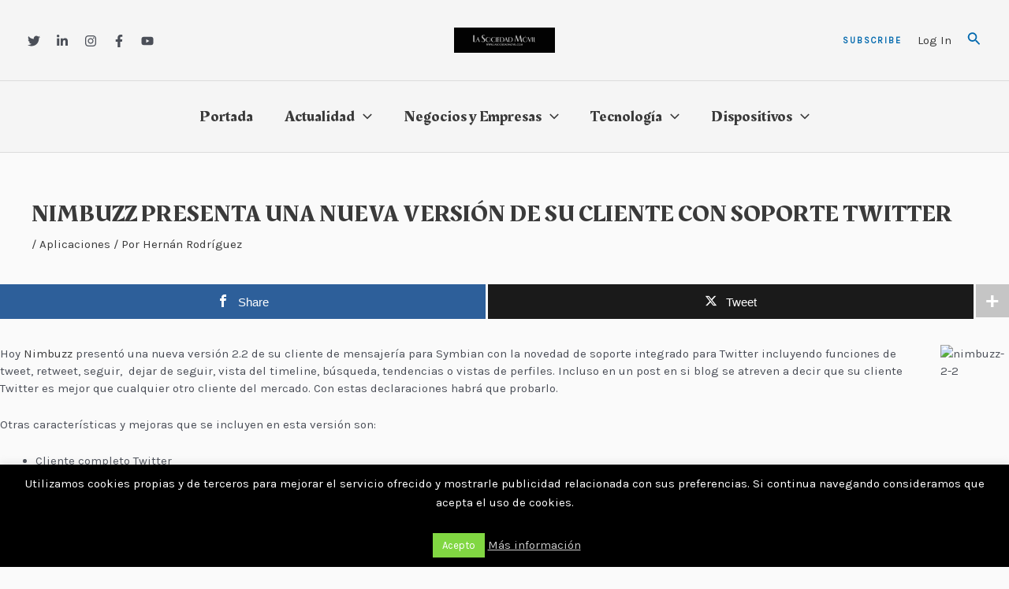

--- FILE ---
content_type: text/css
request_url: https://www.lasociedadmovil.com/wp-content/plugins/arqam/assets/style.css?ver=6.7.4
body_size: 16235
content:
/*
	Plugin Name: Arqam
	Plugin URI: http://codecanyon.net/user/mo3aser/portfolio?ref=mo3aser
	Description: WordPress Social Counter Plugin
	Author: Mo3aser
	Version: 1.1.4
	Author URI: http://tielabs.com/
*/

/* Counter Widget */
.arqam-widget-counter{
	margin-bottom:20px;
	overflow:hidden;
	clear: both;
	padding:0;
}
.arqam-widget-counter.arq-outer-frame{
	background: white;
	border-radius: 1px;
	-moz-border-radius: 1px;
	-webkit-border-radius: 1px;
	box-shadow: 0 1px 3px 0 #B5B5B5;
	-moz-box-shadow: 0 1px 3px 0 #b5b5b5;
	-webkit-box-shadow: 0 1px 3px 0 #B5B5B5;
	border: 1px solid #DDD;
	border-bottom:0 none;
}
	.arqam-widget-counter ul{text-align:center; overflow:hidden; line-height: 0!important;}
	.arqam-widget-counter ul, .arqam-widget-counter li{
		list-style:none!important;
		margin:0 !important; padding:0 !important;
		background:transparent !important;
	}
	.arqam-widget-counter li{
		line-height:15px;
		display:inline-block;
		width:32%;
		border:1px solid #ddd;
		border-width:0 0 1px 0;
	}
	.arqam-widget-counter li:hover a{text-decoration: none;}
	
	.arqam-widget-counter li a{color:#444; text-decoration:none; display:block; overflow:hidden;opacity:.8;-moz-transition: none; -webkit-transition:none; transition:none; padding:0 0 7px;}
	.arqam-widget-counter li a:hover{background:transparent; opacity:1;}
	
	.arqam-widget-counter li a i{-moz-transition: none; -webkit-transition:none; transition:none; font-size:28px; margin:8px auto;  width: 50px; color:#FFF;  height: 50px; line-height:50px; display: block; text-align:center; }
	.arqam-widget-counter.arq-outer-frame li a i{ background:#444; -webkit-border-radius: 50px; moz-border-radius: 50px; border-radius: 50px; }
	.arqam-widget-counter li a i.arqicon-delicious, .arqam-widget-counter li a i.arqicon-twitter, .arqam-widget-counter li a i.arqicon-vimeo, .arqam-widget-counter li a i.arqicon-gplus{font-size:22px;}

	.arqam-widget-counter li span{display:block;font-size:21px; text-align:center;}
	.arqam-widget-counter li a small{color:#777;}
	
	
.arqam-widget-counter.arq-col2 li a, .arqam-widget-counter.arq-col3 li a{text-align:center;}

/* 1 Column */
.arqam-widget-counter.arq-col1 li{width:100%; padding:0;text-align: left;}
body.rtl .arqam-widget-counter.arq-col1 li{text-align: right;}
	.arqam-widget-counter.arq-col1 li a{ padding:6px 10px; line-height: 30px;}
	.arqam-widget-counter.arq-col1 li a i{text-align: center;float:left; font-size:16px; margin:0 auto;  width: 35px; height: 35px; line-height:35px;-webkit-border-radius: 35px; moz-border-radius: 35px; border-radius: 35px; margin-right:10px; }
	body.rtl .arqam-widget-counter.arq-col1 li a i{float:right; margin-right:0; margin-left:10px; }
	.arqam-widget-counter.arq-col1 li a i.arqicon-delicious, .arqam-widget-counter.arq-col1 li a i.arqicon-twitter, .arqam-widget-counter.arq-col1 li a i.arqicon-vimeo, .arqam-widget-counter.arq-col1 li a i.arqicon-gplus{font-size:14px;}
	.arqam-widget-counter.arq-col1 li span{display:inline;font-size:21px;}
	
/* 2 Columns */	
.arqam-widget-counter.arq-col2 li{width: 49%; border-width:0 0 1px 0;}
.arqam-widget-counter.arq-col2 li:nth-child(2n+2){border-width:0 0 1px 1px;}
		
/* 3 Columns */	
.arqam-widget-counter.arq-col3 li{border-width:0 0 1px 0;}
.arqam-widget-counter.arq-col3 li:nth-child(3n+2){border-width:0 1px 1px 1px;}
	
	
	
	
/* Flat  */
.arqam-widget-counter.arq-flat li, .arqam-widget-counter.arq-flat li a, .arqam-widget-counter.arq-flat li a small{ color:#FFF;}
.arqam-widget-counter.arq-flat li a i{margin:4px auto; font-size:32px;}
.arqam-widget-counter.arq-flat li a i.arqicon-delicious, .arqam-widget-counter.arq-flat li a i.arqicon-twitter, .arqam-widget-counter.arq-flat li a i.arqicon-vimeo, .arqam-widget-counter.arq-flat li a i.arqicon-gplus{font-size:26px;}

/* 2 Columns */	
.arqam-widget-counter.arq-flat.arq-col2 li{width: 48%;border-width:0 0 4px 0;border-color:#FFF;}
.arqam-widget-counter.arq-flat.arq-col2 li:nth-child(2n+2){	border-width:0 0 4px 4px;}
	
/* 3 Columns */	
.arqam-widget-counter.arq-flat.arq-col3 li{width: 31%; border-width:0 0 4px 0; border-color:#FFF;}
.arqam-widget-counter.arq-flat.arq-col3 li:nth-child(3n+2){	border-width:0 4px 4px 4px;}


/* Colored Icons */
.arqam-widget-counter.arq-colored li a i.arqicon-twitter, .arqam-widget-counter.arq-flat li.arq-twitter a{background-color:#45b0e3 !important;}
.arqam-widget-counter.arq-colored li a i.arqicon-facebook, .arqam-widget-counter.arq-flat li.arq-facebook a{background-color:#39599f !important;}
.arqam-widget-counter.arq-colored li a i.arqicon-gplus, .arqam-widget-counter.arq-flat li.arq-google a{background-color:#fa0101 !important;}
.arqam-widget-counter.arq-colored li a i.arqicon-dribbble, .arqam-widget-counter.arq-flat li.arq-dribbble a{background-color:#d97aa5 !important;}
.arqam-widget-counter.arq-colored li a i.arqicon-vimeo, .arqam-widget-counter.arq-flat li.arq-vimeo a{background-color:#44bbff !important;}
.arqam-widget-counter.arq-colored li a i.arqicon-youtube, .arqam-widget-counter.arq-flat li.arq-youtube a{background-color:#cc181e !important;}
.arqam-widget-counter.arq-colored li a i.arqicon-behance, .arqam-widget-counter.arq-flat li.arq-behance a{background-color:#1769ff !important;}
.arqam-widget-counter.arq-colored li a i.arqicon-soundcloud, .arqam-widget-counter.arq-flat li.arq-soundcloud a{background-color:#F76700 !important;}
.arqam-widget-counter.arq-colored li a i.arqicon-delicious, .arqam-widget-counter.arq-flat li.arq-delicious a{background-color:#285da7 !important;}
.arqam-widget-counter.arq-colored li a i.arqicon-forrst, .arqam-widget-counter.arq-flat li.arq-forrst a{background-color:#297e09 !important;}
.arqam-widget-counter.arq-colored li a i.arqicon-github-circled, .arqam-widget-counter.arq-flat li.arq-github a{background-color:#666 !important;}
.arqam-widget-counter.arq-colored li a i.arqicon-envato, .arqam-widget-counter.arq-flat li.arq-envato a{background-color:#5da01d !important;}
.arqam-widget-counter.arq-colored li a i.arqicon-instagram-filled, .arqam-widget-counter.arq-flat li.arq-instagram a{background-color:#3f729b !important;}
.arqam-widget-counter.arq-colored li a i.arqicon-mail-alt, .arqam-widget-counter.arq-flat li.arq-mailchimp a{background-color:#2c9ab7 !important;}
.arqam-widget-counter.arq-colored li a i.arqicon-foursquare, .arqam-widget-counter.arq-flat li.arq-foursquare a{background-color:#0d9ed1 !important;}



/*Dark*/
.arqam-widget-counter.arq-outer-frame.arq-dark{
	background: #373737;
	box-shadow: 0 1px 3px 0 #141414;
	-moz-box-shadow: 0 1px 3px 0 #141414;
	-webkit-box-shadow: 0 1px 3px 0 #141414;
	border: 1px solid #141414;
}
.arqam-widget-counter.arq-outer-frame.arq-dark li{border-color:#303030;}
.arqam-widget-counter.arq-outer-frame.arq-dark li, .arqam-widget-counter.arq-outer-frame.arq-dark li a, .arqam-widget-counter.arq-outer-frame.arq-dark li a small{color: #DDD;}
.arqam-widget-counter.arq-outer-frame.arq-dark li a i {background: #eee; color:#373737;}	

.arqam-widget-counter.arq-flat.arq-dark{background-color:#333;}
.arqam-widget-counter.arq-flat.arq-dark  li, .arqam-widget-counter.arq-flat.arq-dark  li a, .arqam-widget-counter.arq-flat.arq-dark  li a small{ color:#000;}
.arqam-widget-counter.arq-flat.arq-dark.arq-col3 li, .arqam-widget-counter.arq-flat.arq-dark.arq-col2 li{	border-color:#333;}
.arqam-widget-counter.arq-flat.arq-dark li a i {color:#222;}	


/* enavto */
.arqam-widget-counter li a i.arqicon-envato{background-position:center center !important; background-repeat:no-repeat !important;}
.arqam-widget-counter.arq-flat li a i.arqicon-envato, .arqam-widget-counter.arq-outer-frame li a i.arqicon-envato{
 	background-image: url(images/envato-normal.png);
    background-size: 27px 31px;
}
.arqam-widget-counter.arq-outer-frame.arq-col1 li a i.arqicon-envato{
 	background-image: url(images/envato-small.png);
    background-size: 11px 13px;
}
.arqam-widget-counter.arq-outer-frame.arq-col1.arq-dark li a i.arqicon-envato{
 	background-image: url(images/envato-small-dark.png);
    background-size: 11px 13px;
}
.arqam-widget-counter.arq-flat.arq-dark li a i.arqicon-envato, .arqam-widget-counter.arq-outer-frame.arq-dark li a i.arqicon-envato{
 	background-image: url(images/envato-normal-dark.png);
    background-size: 27px 31px;
}

@media only screen and (-webkit-min-device-pixel-ratio: 2) {
	.arqam-widget-counter.arq-flat li a i.arqicon-envato, .arqam-widget-counter.arq-outer-frame li a i.arqicon-envato{
 		background-image: url(images/envato-normal@2x.png);
	}
	.arqam-widget-counter.arq-outer-frame.arq-col1 li a i.arqicon-envato{
 		background-image: url(images/envato-small@2x.png);
	}
	.arqam-widget-counter.arq-outer-frame.arq-col1.arq-dark li a i.arqicon-envato{
	 	background-image: url(images/envato-small-dark@2x.png);
	}
	.arqam-widget-counter.arq-flat.arq-dark li a i.arqicon-envato, .arqam-widget-counter.arq-outer-frame.arq-dark li a i.arqicon-envato{
	 	background-image: url(images/envato-normal-dark@2x.png);
	}
}


@font-face {
  font-family: 'arqello';
  src: url('font/arqello.eot?33153607');
  src: url('font/arqello.eot?33153607#iefix') format('embedded-opentype'),
       url('font/arqello.woff?33153607') format('woff'),
       url('font/arqello.ttf?33153607') format('truetype'),
       url('font/arqello.svg?33153607#fontello') format('svg');
  font-weight: normal;
  font-style: normal;
}


@font-face {
  font-family: 'arqello';
  src: url('[data-uri]') format('woff'),
       url('[data-uri]') format('truetype');
}
 
[class^="arqicon-"]:before, [class*=" arqicon-"]:before {
  font-family: "arqello";
  font-style: normal;
  font-weight: normal;
  speak: none;
  display: inline-block;
  text-decoration: inherit;
  text-align: center;
  font-variant: normal;
  text-transform: none;
  line-height: 1em;
}
.arqicon-delicious:before { content: '\23'; } /* '#' */
.arqicon-gplus:before { content: '\2b'; } /* '+' */
.arqicon-forrst:before { content: '\3a'; } /* ':' */
.arqicon-dribbble:before { content: '\44'; } /* 'D' */
.arqicon-twitter:before { content: '\54'; } /* 'T' */
.arqicon-youtube:before { content: '\55'; } /* 'U' */
.arqicon-vimeo:before { content: '\56'; } /* 'V' */
.arqicon-facebook:before { content: '\66'; } /* 'f' */
.arqicon-soundcloud:before { content: '\73'; } /* 's' */
.arqicon-github-circled:before { content: '\e8'; } /* 'è' */
.arqicon-instagram-filled:before { content: '\f31f'; } /* '' */
.arqicon-behance:before { content: '\f34e'; } /* '' */
.arqicon-instagram-filled:before { content: '\f31f'; } /* '' */
.arqicon-mail-alt:before { content: '\f0e0'; } /* 'ïƒ ' */
.arqicon-foursquare:before { content: '\34'; } /* '4' */